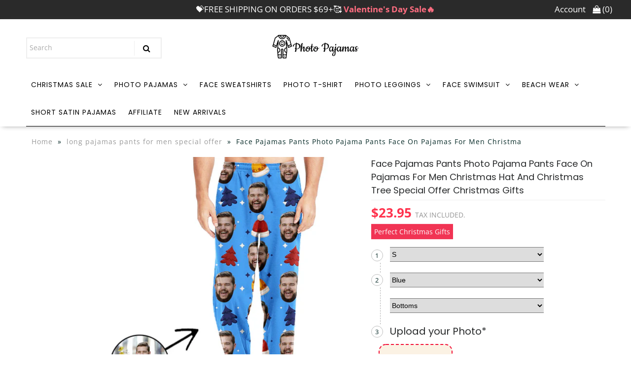

--- FILE ---
content_type: text/javascript
request_url: https://photopajamas.com/cdn/shop/t/8/assets/upload0311.js?v=24027356778942110211618603397
body_size: 931
content:
(function(){var customModal,originImg,param={},customModal=new tingle.modal({footer:!0,stickyFooter:!1,onClose:function(){jQuery("#ucpic").val(""),jQuery("#zcloading").css("display","none"),$("#showimage3").css("display","none").html(""),jQuery('input[type="submit"]').removeAttr("disabled").removeClass("disabled").removeClass("inverted").val("Add to Cart").css("background","#12aade").parent().css("display","block"),jQuery(".ajaxified-cart-feedback").remove(),console.log("modal closed")},beforeClose:function(){return!0}}),customModal2=new tingle.modal({footer:!0,stickyFooter:!1,beforeClose:function(){return!0}});customModal.setContent('<div class="popbox" style="height: calc(100% - 90px); position: relative;"><img id="popimage" src="" alt="Picture"><div class="docs-buttons"><button type="button" class="btn btn-primary" data-method="rotate" data-option="-45" title="Rotate Left"><img src="https://cdn.shopify.com/s/files/1/0330/2067/4185/files/left_small_e743d0e8-0862-48d1-aa16-ceacbb2dd145.png?v=1617887411"/></button><button type="button" class="btn btn-primary" data-method="rotate" data-option="45" title="Rotate Right"><img src="https://cdn.shopify.com/s/files/1/0330/2067/4185/files/right_small_098e625c-4afd-43c2-b198-81dbd72984f0.png?v=1617887426"/></button><button type="button" class="btn btn-primary" data-method="reset" title="Reset">Reset </button></div><div class="cropcontent">1. Crop the image to show. (Please do not exceed 6M)<br/>2. Please upload a front face with high resolution.</div> </div><div id="zcloading" style="display:none;"><img src="https://cdn.shopify.com/s/files/1/0105/1272/8164/files/20130527034921885.gif?2314"/></div>'),customModal.addFooterBtn("Cancel","tingle-btn tingle-btn--danger",function(){jQuery("#ucpic").val(""),customModal.close()}),customModal.addFooterBtn("Confirm","tingle-btn tingle-btn--primary",function(){var dataURL=$image.cropper("getCroppedCanvas",{maxWidth:2048,maxHeight:2048}),data=dataURL.toDataURL("image/*",.5),title=$.trim(jQuery("#product-description").find("h1").html());$.ajax({url:"https://aliyun.photopajamas.com/uploadimg",dataType:"json",type:"post",data:{imgBase64:data.toString(),title:title},timeout:6e4,async:!0,beforeSend:function(xhr){jQuery("#zcloading").css("display","block")},success:function(data2){data2.result&&(jQuery("#crop_picture").val(data2.imgurl),jQuery("#previewpicture").attr("src",data2.imgurl),jQuery(".uploadafterimg1").css("display","inline-block"),jQuery(".upload-images .btn2").html('<img src="https://cdn.shopify.com/s/files/1/0330/2067/4185/files/success.png?v=1618601620" /> <span style="color:#35740a">Success</span>'),jQuery("#ucpic").val(""),jQuery("#zcloading").css("display","none")),customModal.close()},error:function(e){console.log(e),e.status==0&&(alert("The photo uploading is too big. Please try another one."),customModal.close())}})}),customModal2.addFooterBtn("OK","tingle-btn tingle-btn--danger",function(){customModal2.close()});var options={viewMode:1,dragMode:"move"},$image=$("#popimage");$image.cropper(options);var $download=$("#download");$(function(){var URL2=window.URL||window.webkitURL,$inputImage=$("#inputImage");uploadedImageURL="",URL2?$inputImage.change(function(){customModal.open();var files=this.files,file;$image.data("cropper")&&files&&files.length&&(file=files[0],/^image\/\w+$/.test(file.type)?(uploadedImageName=file.name,uploadedImageType=file.type,uploadedImageURL&&URL2.revokeObjectURL(uploadedImageURL),uploadedImageURL=URL2.createObjectURL(file),$image.cropper("destroy").attr("src",uploadedImageURL).cropper(options),$inputImage.val("")):window.alert("Please choose an image file."))}):$inputImage.prop("disabled",!0).parent().addClass("disabled")}),$(".docs-buttons").on("click","[data-method]",function(){var $this=$(this),data=$this.data(),cropper=$image.data("cropper"),cropped,$target,result;if(!($this.prop("disabled")||$this.hasClass("disabled"))&&cropper&&data.method){if(data=$.extend({},data),typeof data.target!="undefined"&&($target=$(data.target),typeof data.option=="undefined"))try{data.option=JSON.parse($target.val())}catch(e){console.log(e.message)}switch(cropped=cropper.cropped,data.method){case"rotate":cropped&&options.viewMode>0&&$image.cropper("clear");break;case"getCroppedCanvas":uploadedImageType==="image/jpeg"&&(data.option||(data.option={}),data.option.fillColor="#fff");break}switch(result=$image.cropper(data.method,data.option,data.secondOption),data.method){case"rotate":cropped&&options.viewMode>0&&$image.cropper("crop");break;case"scaleX":case"scaleY":$(this).data("option",-data.option);break;case"getCroppedCanvas":result&&($("#getCroppedCanvasModal").modal().find(".modal-body").html(result),$download.hasClass("disabled")||(download.download=uploadedImageName,$download.attr("href",result.toDataURL(uploadedImageType))));break;case"destroy":uploadedImageURL&&(URL.revokeObjectURL(uploadedImageURL),uploadedImageURL="",$image.attr("src",originalImageURL));break}if($.isPlainObject(result)&&$target)try{$target.val(JSON.stringify(result))}catch(e){console.log(e.message)}}})})();
//# sourceMappingURL=/cdn/shop/t/8/assets/upload0311.js.map?v=24027356778942110211618603397
